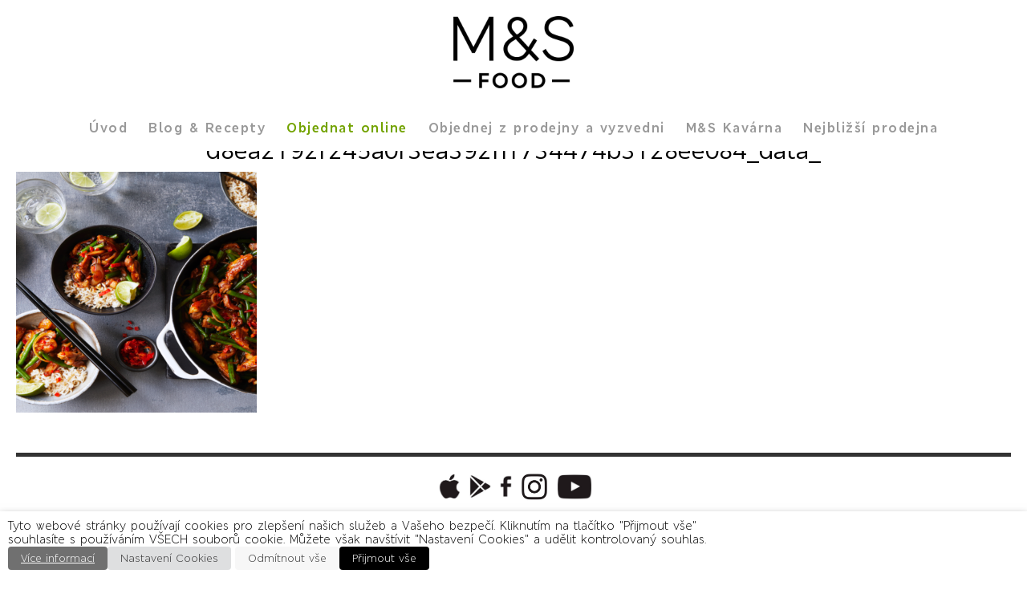

--- FILE ---
content_type: text/html; charset=UTF-8
request_url: https://marksandspencerfood.cz/recepie/hoisin-kure-s-krehkou-zeleninou/d8ea2192f245a0f3ea392fff734474b3128ee084_data_/
body_size: 15581
content:
<!DOCTYPE html>
<html lang="cs">

<head>
	<!-- Google Tag Manager -->
	<script>(function(w,d,s,l,i){w[l]=w[l]||[];w[l].push({'gtm.start':
	new Date().getTime(),event:'gtm.js'});var f=d.getElementsByTagName(s)[0],
	j=d.createElement(s),dl=l!='dataLayer'?'&l='+l:'';j.async=true;j.src=
	'https://www.googletagmanager.com/gtm.js?id='+i+dl;f.parentNode.insertBefore(j,f);
	})(window,document,'script','dataLayer','GTM-PQTK64L');</script>
	<!-- End Google Tag Manager -->

	<title>
		d8ea2192f245a0f3ea392fff734474b3128ee084_data_ - M&amp;S food web	</title>
	<meta charset="UTF-8"/>
	<meta http-equiv="X-UA-Compatible" content="IE=edge">

		<meta name="HandheldFriendly" content="True">
	<meta name="MobileOptimized" content="320">
	<meta name="viewport" content="width=device-width, initial-scale=1"/>

	<link rel="pingback" href="https://marksandspencerfood.cz/xmlrpc.php">
	
	<!-- Facebook Pixel Code 
	<script>
	!function(f,b,e,v,n,t,s){if(f.fbq)return;n=f.fbq=function(){n.callMethod?
	n.callMethod.apply(n,arguments):n.queue.push(arguments)};if(!f._fbq)f._fbq=n;
	n.push=n;n.loaded=!0;n.version='2.0';n.queue=[];t=b.createElement(e);t.async=!0;
	t.src=v;s=b.getElementsByTagName(e)[0];s.parentNode.insertBefore(t,s)}(window,
	document,'script','https://connect.facebook.net/en_US/fbevents.js');
	fbq('init', '875330652569315'); // Insert your pixel ID here.
	fbq('track', 'PageView');
	</script>
	<noscript><img height="1" width="1" style="display:none"
	src="https://www.facebook.com/tr?id=875330652569315&ev=PageView&noscript=1"
	/></noscript>
	<!-- DO NOT MODIFY -->
	<!-- End Facebook Pixel Code -->

	<meta name='robots' content='index, follow, max-image-preview:large, max-snippet:-1, max-video-preview:-1' />

	<!-- This site is optimized with the Yoast SEO plugin v21.0 - https://yoast.com/wordpress/plugins/seo/ -->
	<title>d8ea2192f245a0f3ea392fff734474b3128ee084_data_ - M&amp;S food web</title>
	<link rel="canonical" href="https://marksandspencerfood.cz/recepie/hoisin-kure-s-krehkou-zeleninou/d8ea2192f245a0f3ea392fff734474b3128ee084_data_/" />
	<meta property="og:locale" content="cs_CZ" />
	<meta property="og:type" content="article" />
	<meta property="og:title" content="d8ea2192f245a0f3ea392fff734474b3128ee084_data_ - M&amp;S food web" />
	<meta property="og:url" content="https://marksandspencerfood.cz/recepie/hoisin-kure-s-krehkou-zeleninou/d8ea2192f245a0f3ea392fff734474b3128ee084_data_/" />
	<meta property="og:site_name" content="M&amp;S food web" />
	<meta property="article:publisher" content="https://www.facebook.com/marksandspencerceskarepublika" />
	<meta property="og:image" content="https://marksandspencerfood.cz/recepie/hoisin-kure-s-krehkou-zeleninou/d8ea2192f245a0f3ea392fff734474b3128ee084_data_" />
	<meta property="og:image:width" content="1024" />
	<meta property="og:image:height" content="1024" />
	<meta property="og:image:type" content="image/png" />
	<meta name="twitter:card" content="summary_large_image" />
	<script type="application/ld+json" class="yoast-schema-graph">{"@context":"https://schema.org","@graph":[{"@type":"WebPage","@id":"https://marksandspencerfood.cz/recepie/hoisin-kure-s-krehkou-zeleninou/d8ea2192f245a0f3ea392fff734474b3128ee084_data_/","url":"https://marksandspencerfood.cz/recepie/hoisin-kure-s-krehkou-zeleninou/d8ea2192f245a0f3ea392fff734474b3128ee084_data_/","name":"d8ea2192f245a0f3ea392fff734474b3128ee084_data_ - M&amp;S food web","isPartOf":{"@id":"https://marksandspencerfood.cz/#website"},"primaryImageOfPage":{"@id":"https://marksandspencerfood.cz/recepie/hoisin-kure-s-krehkou-zeleninou/d8ea2192f245a0f3ea392fff734474b3128ee084_data_/#primaryimage"},"image":{"@id":"https://marksandspencerfood.cz/recepie/hoisin-kure-s-krehkou-zeleninou/d8ea2192f245a0f3ea392fff734474b3128ee084_data_/#primaryimage"},"thumbnailUrl":"https://marksandspencerfood.cz/wp-content/uploads/2021/09/d8ea2192f245a0f3ea392fff734474b3128ee084_data_.png","datePublished":"2021-09-21T09:46:37+00:00","dateModified":"2021-09-21T09:46:37+00:00","breadcrumb":{"@id":"https://marksandspencerfood.cz/recepie/hoisin-kure-s-krehkou-zeleninou/d8ea2192f245a0f3ea392fff734474b3128ee084_data_/#breadcrumb"},"inLanguage":"cs","potentialAction":[{"@type":"ReadAction","target":["https://marksandspencerfood.cz/recepie/hoisin-kure-s-krehkou-zeleninou/d8ea2192f245a0f3ea392fff734474b3128ee084_data_/"]}]},{"@type":"ImageObject","inLanguage":"cs","@id":"https://marksandspencerfood.cz/recepie/hoisin-kure-s-krehkou-zeleninou/d8ea2192f245a0f3ea392fff734474b3128ee084_data_/#primaryimage","url":"https://marksandspencerfood.cz/wp-content/uploads/2021/09/d8ea2192f245a0f3ea392fff734474b3128ee084_data_.png","contentUrl":"https://marksandspencerfood.cz/wp-content/uploads/2021/09/d8ea2192f245a0f3ea392fff734474b3128ee084_data_.png","width":1280,"height":1280},{"@type":"BreadcrumbList","@id":"https://marksandspencerfood.cz/recepie/hoisin-kure-s-krehkou-zeleninou/d8ea2192f245a0f3ea392fff734474b3128ee084_data_/#breadcrumb","itemListElement":[{"@type":"ListItem","position":1,"name":"Domů","item":"https://marksandspencerfood.cz/"},{"@type":"ListItem","position":2,"name":"Hoisin kuře s křehkou zeleninou","item":"https://marksandspencerfood.cz/recepie/hoisin-kure-s-krehkou-zeleninou/"},{"@type":"ListItem","position":3,"name":"d8ea2192f245a0f3ea392fff734474b3128ee084_data_"}]},{"@type":"WebSite","@id":"https://marksandspencerfood.cz/#website","url":"https://marksandspencerfood.cz/","name":"M&amp;S food web","description":"LONDON","publisher":{"@id":"https://marksandspencerfood.cz/#organization"},"potentialAction":[{"@type":"SearchAction","target":{"@type":"EntryPoint","urlTemplate":"https://marksandspencerfood.cz/?s={search_term_string}"},"query-input":"required name=search_term_string"}],"inLanguage":"cs"},{"@type":"Organization","@id":"https://marksandspencerfood.cz/#organization","name":"Marks & Spencer CZ","url":"https://marksandspencerfood.cz/","logo":{"@type":"ImageObject","inLanguage":"cs","@id":"https://marksandspencerfood.cz/#/schema/logo/image/","url":"https://marksandspencerfood.cz/wp-content/uploads/2016/10/favicon.png","contentUrl":"https://marksandspencerfood.cz/wp-content/uploads/2016/10/favicon.png","width":16,"height":16,"caption":"Marks & Spencer CZ"},"image":{"@id":"https://marksandspencerfood.cz/#/schema/logo/image/"},"sameAs":["https://www.facebook.com/marksandspencerceskarepublika","https://www.instagram.com/marksandspencerczechrepublic/"]}]}</script>
	<!-- / Yoast SEO plugin. -->


<link rel='dns-prefetch' href='//www.googletagmanager.com' />
<link rel="alternate" type="application/rss+xml" title="M&amp;S food web &raquo; RSS zdroj" href="https://marksandspencerfood.cz/feed/" />
<link rel="alternate" type="application/rss+xml" title="M&amp;S food web &raquo; RSS komentářů" href="https://marksandspencerfood.cz/comments/feed/" />
<link rel="alternate" type="application/rss+xml" title="M&amp;S food web &raquo; RSS komentářů pro d8ea2192f245a0f3ea392fff734474b3128ee084_data_" href="https://marksandspencerfood.cz/recepie/hoisin-kure-s-krehkou-zeleninou/d8ea2192f245a0f3ea392fff734474b3128ee084_data_/feed/" />
<script type="text/javascript">
window._wpemojiSettings = {"baseUrl":"https:\/\/s.w.org\/images\/core\/emoji\/14.0.0\/72x72\/","ext":".png","svgUrl":"https:\/\/s.w.org\/images\/core\/emoji\/14.0.0\/svg\/","svgExt":".svg","source":{"concatemoji":"https:\/\/marksandspencerfood.cz\/wp-includes\/js\/wp-emoji-release.min.js?ver=6.2.8"}};
/*! This file is auto-generated */
!function(e,a,t){var n,r,o,i=a.createElement("canvas"),p=i.getContext&&i.getContext("2d");function s(e,t){p.clearRect(0,0,i.width,i.height),p.fillText(e,0,0);e=i.toDataURL();return p.clearRect(0,0,i.width,i.height),p.fillText(t,0,0),e===i.toDataURL()}function c(e){var t=a.createElement("script");t.src=e,t.defer=t.type="text/javascript",a.getElementsByTagName("head")[0].appendChild(t)}for(o=Array("flag","emoji"),t.supports={everything:!0,everythingExceptFlag:!0},r=0;r<o.length;r++)t.supports[o[r]]=function(e){if(p&&p.fillText)switch(p.textBaseline="top",p.font="600 32px Arial",e){case"flag":return s("\ud83c\udff3\ufe0f\u200d\u26a7\ufe0f","\ud83c\udff3\ufe0f\u200b\u26a7\ufe0f")?!1:!s("\ud83c\uddfa\ud83c\uddf3","\ud83c\uddfa\u200b\ud83c\uddf3")&&!s("\ud83c\udff4\udb40\udc67\udb40\udc62\udb40\udc65\udb40\udc6e\udb40\udc67\udb40\udc7f","\ud83c\udff4\u200b\udb40\udc67\u200b\udb40\udc62\u200b\udb40\udc65\u200b\udb40\udc6e\u200b\udb40\udc67\u200b\udb40\udc7f");case"emoji":return!s("\ud83e\udef1\ud83c\udffb\u200d\ud83e\udef2\ud83c\udfff","\ud83e\udef1\ud83c\udffb\u200b\ud83e\udef2\ud83c\udfff")}return!1}(o[r]),t.supports.everything=t.supports.everything&&t.supports[o[r]],"flag"!==o[r]&&(t.supports.everythingExceptFlag=t.supports.everythingExceptFlag&&t.supports[o[r]]);t.supports.everythingExceptFlag=t.supports.everythingExceptFlag&&!t.supports.flag,t.DOMReady=!1,t.readyCallback=function(){t.DOMReady=!0},t.supports.everything||(n=function(){t.readyCallback()},a.addEventListener?(a.addEventListener("DOMContentLoaded",n,!1),e.addEventListener("load",n,!1)):(e.attachEvent("onload",n),a.attachEvent("onreadystatechange",function(){"complete"===a.readyState&&t.readyCallback()})),(e=t.source||{}).concatemoji?c(e.concatemoji):e.wpemoji&&e.twemoji&&(c(e.twemoji),c(e.wpemoji)))}(window,document,window._wpemojiSettings);
</script>
<style type="text/css">
img.wp-smiley,
img.emoji {
	display: inline !important;
	border: none !important;
	box-shadow: none !important;
	height: 1em !important;
	width: 1em !important;
	margin: 0 0.07em !important;
	vertical-align: -0.1em !important;
	background: none !important;
	padding: 0 !important;
}
</style>
	<link rel='stylesheet' id='bootstrap-style-css' href='https://marksandspencerfood.cz/wp-content/themes/msfood/css/bootstrap.min.css?ver=6.2.8' type='text/css' media='all' />
<link rel='stylesheet' id='ImageHover-css' href='https://marksandspencerfood.cz/wp-content/themes/msfood/css/imagehover.min.css?ver=6.2.8' type='text/css' media='all' />
<link rel='stylesheet' id='main-style-css' href='https://marksandspencerfood.cz/wp-content/themes/msfood/style.css?ver=6.2.8' type='text/css' media='all' />
<link rel='stylesheet' id='wp-block-library-css' href='https://marksandspencerfood.cz/wp-includes/css/dist/block-library/style.min.css?ver=6.2.8' type='text/css' media='all' />
<link rel='stylesheet' id='dsgn-style-css-css' href='https://marksandspencerfood.cz/wp-content/plugins/design/dist/dsgn.style.build.css?ver=1556120782' type='text/css' media='all' />
<link rel='stylesheet' id='classic-theme-styles-css' href='https://marksandspencerfood.cz/wp-includes/css/classic-themes.min.css?ver=6.2.8' type='text/css' media='all' />
<style id='global-styles-inline-css' type='text/css'>
body{--wp--preset--color--black: #000000;--wp--preset--color--cyan-bluish-gray: #abb8c3;--wp--preset--color--white: #ffffff;--wp--preset--color--pale-pink: #f78da7;--wp--preset--color--vivid-red: #cf2e2e;--wp--preset--color--luminous-vivid-orange: #ff6900;--wp--preset--color--luminous-vivid-amber: #fcb900;--wp--preset--color--light-green-cyan: #7bdcb5;--wp--preset--color--vivid-green-cyan: #00d084;--wp--preset--color--pale-cyan-blue: #8ed1fc;--wp--preset--color--vivid-cyan-blue: #0693e3;--wp--preset--color--vivid-purple: #9b51e0;--wp--preset--gradient--vivid-cyan-blue-to-vivid-purple: linear-gradient(135deg,rgba(6,147,227,1) 0%,rgb(155,81,224) 100%);--wp--preset--gradient--light-green-cyan-to-vivid-green-cyan: linear-gradient(135deg,rgb(122,220,180) 0%,rgb(0,208,130) 100%);--wp--preset--gradient--luminous-vivid-amber-to-luminous-vivid-orange: linear-gradient(135deg,rgba(252,185,0,1) 0%,rgba(255,105,0,1) 100%);--wp--preset--gradient--luminous-vivid-orange-to-vivid-red: linear-gradient(135deg,rgba(255,105,0,1) 0%,rgb(207,46,46) 100%);--wp--preset--gradient--very-light-gray-to-cyan-bluish-gray: linear-gradient(135deg,rgb(238,238,238) 0%,rgb(169,184,195) 100%);--wp--preset--gradient--cool-to-warm-spectrum: linear-gradient(135deg,rgb(74,234,220) 0%,rgb(151,120,209) 20%,rgb(207,42,186) 40%,rgb(238,44,130) 60%,rgb(251,105,98) 80%,rgb(254,248,76) 100%);--wp--preset--gradient--blush-light-purple: linear-gradient(135deg,rgb(255,206,236) 0%,rgb(152,150,240) 100%);--wp--preset--gradient--blush-bordeaux: linear-gradient(135deg,rgb(254,205,165) 0%,rgb(254,45,45) 50%,rgb(107,0,62) 100%);--wp--preset--gradient--luminous-dusk: linear-gradient(135deg,rgb(255,203,112) 0%,rgb(199,81,192) 50%,rgb(65,88,208) 100%);--wp--preset--gradient--pale-ocean: linear-gradient(135deg,rgb(255,245,203) 0%,rgb(182,227,212) 50%,rgb(51,167,181) 100%);--wp--preset--gradient--electric-grass: linear-gradient(135deg,rgb(202,248,128) 0%,rgb(113,206,126) 100%);--wp--preset--gradient--midnight: linear-gradient(135deg,rgb(2,3,129) 0%,rgb(40,116,252) 100%);--wp--preset--duotone--dark-grayscale: url('#wp-duotone-dark-grayscale');--wp--preset--duotone--grayscale: url('#wp-duotone-grayscale');--wp--preset--duotone--purple-yellow: url('#wp-duotone-purple-yellow');--wp--preset--duotone--blue-red: url('#wp-duotone-blue-red');--wp--preset--duotone--midnight: url('#wp-duotone-midnight');--wp--preset--duotone--magenta-yellow: url('#wp-duotone-magenta-yellow');--wp--preset--duotone--purple-green: url('#wp-duotone-purple-green');--wp--preset--duotone--blue-orange: url('#wp-duotone-blue-orange');--wp--preset--font-size--small: 13px;--wp--preset--font-size--medium: 20px;--wp--preset--font-size--large: 36px;--wp--preset--font-size--x-large: 42px;--wp--preset--spacing--20: 0.44rem;--wp--preset--spacing--30: 0.67rem;--wp--preset--spacing--40: 1rem;--wp--preset--spacing--50: 1.5rem;--wp--preset--spacing--60: 2.25rem;--wp--preset--spacing--70: 3.38rem;--wp--preset--spacing--80: 5.06rem;--wp--preset--shadow--natural: 6px 6px 9px rgba(0, 0, 0, 0.2);--wp--preset--shadow--deep: 12px 12px 50px rgba(0, 0, 0, 0.4);--wp--preset--shadow--sharp: 6px 6px 0px rgba(0, 0, 0, 0.2);--wp--preset--shadow--outlined: 6px 6px 0px -3px rgba(255, 255, 255, 1), 6px 6px rgba(0, 0, 0, 1);--wp--preset--shadow--crisp: 6px 6px 0px rgba(0, 0, 0, 1);}:where(.is-layout-flex){gap: 0.5em;}body .is-layout-flow > .alignleft{float: left;margin-inline-start: 0;margin-inline-end: 2em;}body .is-layout-flow > .alignright{float: right;margin-inline-start: 2em;margin-inline-end: 0;}body .is-layout-flow > .aligncenter{margin-left: auto !important;margin-right: auto !important;}body .is-layout-constrained > .alignleft{float: left;margin-inline-start: 0;margin-inline-end: 2em;}body .is-layout-constrained > .alignright{float: right;margin-inline-start: 2em;margin-inline-end: 0;}body .is-layout-constrained > .aligncenter{margin-left: auto !important;margin-right: auto !important;}body .is-layout-constrained > :where(:not(.alignleft):not(.alignright):not(.alignfull)){max-width: var(--wp--style--global--content-size);margin-left: auto !important;margin-right: auto !important;}body .is-layout-constrained > .alignwide{max-width: var(--wp--style--global--wide-size);}body .is-layout-flex{display: flex;}body .is-layout-flex{flex-wrap: wrap;align-items: center;}body .is-layout-flex > *{margin: 0;}:where(.wp-block-columns.is-layout-flex){gap: 2em;}.has-black-color{color: var(--wp--preset--color--black) !important;}.has-cyan-bluish-gray-color{color: var(--wp--preset--color--cyan-bluish-gray) !important;}.has-white-color{color: var(--wp--preset--color--white) !important;}.has-pale-pink-color{color: var(--wp--preset--color--pale-pink) !important;}.has-vivid-red-color{color: var(--wp--preset--color--vivid-red) !important;}.has-luminous-vivid-orange-color{color: var(--wp--preset--color--luminous-vivid-orange) !important;}.has-luminous-vivid-amber-color{color: var(--wp--preset--color--luminous-vivid-amber) !important;}.has-light-green-cyan-color{color: var(--wp--preset--color--light-green-cyan) !important;}.has-vivid-green-cyan-color{color: var(--wp--preset--color--vivid-green-cyan) !important;}.has-pale-cyan-blue-color{color: var(--wp--preset--color--pale-cyan-blue) !important;}.has-vivid-cyan-blue-color{color: var(--wp--preset--color--vivid-cyan-blue) !important;}.has-vivid-purple-color{color: var(--wp--preset--color--vivid-purple) !important;}.has-black-background-color{background-color: var(--wp--preset--color--black) !important;}.has-cyan-bluish-gray-background-color{background-color: var(--wp--preset--color--cyan-bluish-gray) !important;}.has-white-background-color{background-color: var(--wp--preset--color--white) !important;}.has-pale-pink-background-color{background-color: var(--wp--preset--color--pale-pink) !important;}.has-vivid-red-background-color{background-color: var(--wp--preset--color--vivid-red) !important;}.has-luminous-vivid-orange-background-color{background-color: var(--wp--preset--color--luminous-vivid-orange) !important;}.has-luminous-vivid-amber-background-color{background-color: var(--wp--preset--color--luminous-vivid-amber) !important;}.has-light-green-cyan-background-color{background-color: var(--wp--preset--color--light-green-cyan) !important;}.has-vivid-green-cyan-background-color{background-color: var(--wp--preset--color--vivid-green-cyan) !important;}.has-pale-cyan-blue-background-color{background-color: var(--wp--preset--color--pale-cyan-blue) !important;}.has-vivid-cyan-blue-background-color{background-color: var(--wp--preset--color--vivid-cyan-blue) !important;}.has-vivid-purple-background-color{background-color: var(--wp--preset--color--vivid-purple) !important;}.has-black-border-color{border-color: var(--wp--preset--color--black) !important;}.has-cyan-bluish-gray-border-color{border-color: var(--wp--preset--color--cyan-bluish-gray) !important;}.has-white-border-color{border-color: var(--wp--preset--color--white) !important;}.has-pale-pink-border-color{border-color: var(--wp--preset--color--pale-pink) !important;}.has-vivid-red-border-color{border-color: var(--wp--preset--color--vivid-red) !important;}.has-luminous-vivid-orange-border-color{border-color: var(--wp--preset--color--luminous-vivid-orange) !important;}.has-luminous-vivid-amber-border-color{border-color: var(--wp--preset--color--luminous-vivid-amber) !important;}.has-light-green-cyan-border-color{border-color: var(--wp--preset--color--light-green-cyan) !important;}.has-vivid-green-cyan-border-color{border-color: var(--wp--preset--color--vivid-green-cyan) !important;}.has-pale-cyan-blue-border-color{border-color: var(--wp--preset--color--pale-cyan-blue) !important;}.has-vivid-cyan-blue-border-color{border-color: var(--wp--preset--color--vivid-cyan-blue) !important;}.has-vivid-purple-border-color{border-color: var(--wp--preset--color--vivid-purple) !important;}.has-vivid-cyan-blue-to-vivid-purple-gradient-background{background: var(--wp--preset--gradient--vivid-cyan-blue-to-vivid-purple) !important;}.has-light-green-cyan-to-vivid-green-cyan-gradient-background{background: var(--wp--preset--gradient--light-green-cyan-to-vivid-green-cyan) !important;}.has-luminous-vivid-amber-to-luminous-vivid-orange-gradient-background{background: var(--wp--preset--gradient--luminous-vivid-amber-to-luminous-vivid-orange) !important;}.has-luminous-vivid-orange-to-vivid-red-gradient-background{background: var(--wp--preset--gradient--luminous-vivid-orange-to-vivid-red) !important;}.has-very-light-gray-to-cyan-bluish-gray-gradient-background{background: var(--wp--preset--gradient--very-light-gray-to-cyan-bluish-gray) !important;}.has-cool-to-warm-spectrum-gradient-background{background: var(--wp--preset--gradient--cool-to-warm-spectrum) !important;}.has-blush-light-purple-gradient-background{background: var(--wp--preset--gradient--blush-light-purple) !important;}.has-blush-bordeaux-gradient-background{background: var(--wp--preset--gradient--blush-bordeaux) !important;}.has-luminous-dusk-gradient-background{background: var(--wp--preset--gradient--luminous-dusk) !important;}.has-pale-ocean-gradient-background{background: var(--wp--preset--gradient--pale-ocean) !important;}.has-electric-grass-gradient-background{background: var(--wp--preset--gradient--electric-grass) !important;}.has-midnight-gradient-background{background: var(--wp--preset--gradient--midnight) !important;}.has-small-font-size{font-size: var(--wp--preset--font-size--small) !important;}.has-medium-font-size{font-size: var(--wp--preset--font-size--medium) !important;}.has-large-font-size{font-size: var(--wp--preset--font-size--large) !important;}.has-x-large-font-size{font-size: var(--wp--preset--font-size--x-large) !important;}
.wp-block-navigation a:where(:not(.wp-element-button)){color: inherit;}
:where(.wp-block-columns.is-layout-flex){gap: 2em;}
.wp-block-pullquote{font-size: 1.5em;line-height: 1.6;}
</style>
<link rel='stylesheet' id='cookie-law-info-css' href='https://marksandspencerfood.cz/wp-content/plugins/webtoffee-gdpr-cookie-consent/public/css/cookie-law-info-public.css?ver=2.3.8' type='text/css' media='all' />
<link rel='stylesheet' id='cookie-law-info-gdpr-css' href='https://marksandspencerfood.cz/wp-content/plugins/webtoffee-gdpr-cookie-consent/public/css/cookie-law-info-gdpr.css?ver=2.3.8' type='text/css' media='all' />
<style id='cookie-law-info-gdpr-inline-css' type='text/css'>
.cli-modal-content, .cli-tab-content { background-color: #ffffff; }.cli-privacy-content-text, .cli-modal .cli-modal-dialog, .cli-tab-container p, a.cli-privacy-readmore { color: #000000; }.cli-tab-header { background-color: #f2f2f2; }.cli-tab-header, .cli-tab-header a.cli-nav-link,span.cli-necessary-caption,.cli-switch .cli-slider:after { color: #000000; }.cli-switch .cli-slider:before { background-color: #ffffff; }.cli-switch input:checked + .cli-slider:before { background-color: #ffffff; }.cli-switch .cli-slider { background-color: #e3e1e8; }.cli-switch input:checked + .cli-slider { background-color: #28a745; }.cli-modal-close svg { fill: #000000; }.cli-tab-footer .wt-cli-privacy-accept-all-btn { background-color: #00acad; color: #ffffff}.cli-tab-footer .wt-cli-privacy-accept-btn { background-color: #00acad; color: #ffffff}.cli-tab-header a:before{ border-right: 1px solid #000000; border-bottom: 1px solid #000000; }
</style>
<link rel='stylesheet' id='dflip-icons-style-css' href='https://marksandspencerfood.cz/wp-content/plugins/3d-flipbook-dflip-lite/assets/css/themify-icons.min.css?ver=1.7.35' type='text/css' media='all' />
<link rel='stylesheet' id='dflip-style-css' href='https://marksandspencerfood.cz/wp-content/plugins/3d-flipbook-dflip-lite/assets/css/dflip.min.css?ver=1.7.35' type='text/css' media='all' />
<link rel='stylesheet' id='ms-main-css' href='https://marksandspencerfood.cz/wp-content/plugins/masterslider/public/assets/css/masterslider.main.css?ver=3.6.5' type='text/css' media='all' />
<link rel='stylesheet' id='ms-custom-css' href='https://marksandspencerfood.cz/wp-content/uploads/masterslider/custom.css?ver=95.7' type='text/css' media='all' />
<script type='text/javascript' src='https://marksandspencerfood.cz/wp-includes/js/jquery/jquery.min.js?ver=3.6.4' id='jquery-core-js'></script>
<script type='text/javascript' src='https://marksandspencerfood.cz/wp-includes/js/jquery/jquery-migrate.min.js?ver=3.4.0' id='jquery-migrate-js'></script>
<script type='text/javascript' id='cookie-law-info-js-extra'>
/* <![CDATA[ */
var Cli_Data = {"nn_cookie_ids":["YSC","VISITOR_INFO1_LIVE","_ga","_gid","CONSENT","__sharethis_cookie_test__","_gat"],"non_necessary_cookies":{"necessary":["cookielawinfo-checkbox-advertisement"],"functional":["__sharethis_cookie_test__"],"performance":["_gat"],"analytics":["_ga","_gid","CONSENT"],"advertisement":["YSC","VISITOR_INFO1_LIVE"]},"cookielist":{"necessary":{"id":27,"status":true,"priority":0,"title":"Nezbytn\u00e9","strict":true,"default_state":false,"ccpa_optout":false,"loadonstart":false},"functional":{"id":28,"status":true,"priority":5,"title":"Funk\u010dn\u00ed","strict":false,"default_state":false,"ccpa_optout":false,"loadonstart":false},"performance":{"id":29,"status":true,"priority":4,"title":"V\u00fdkonnostn\u00ed","strict":false,"default_state":false,"ccpa_optout":false,"loadonstart":false},"analytics":{"id":30,"status":true,"priority":3,"title":"Analytick\u00e9","strict":false,"default_state":false,"ccpa_optout":false,"loadonstart":false},"advertisement":{"id":31,"status":true,"priority":2,"title":"Reklamn\u00ed","strict":false,"default_state":false,"ccpa_optout":false,"loadonstart":false},"others":{"id":32,"status":true,"priority":1,"title":"Dal\u0161\u00ed","strict":false,"default_state":false,"ccpa_optout":false,"loadonstart":false}},"ajax_url":"https:\/\/marksandspencerfood.cz\/wp-admin\/admin-ajax.php","current_lang":"cs","security":"825a2ec40a","eu_countries":["GB"],"geoIP":"disabled","use_custom_geolocation_api":"","custom_geolocation_api":"https:\/\/geoip.cookieyes.com\/geoip\/checker\/result.php","consentVersion":"1","strictlyEnabled":["necessary","obligatoire"],"cookieDomain":"","privacy_length":"250","ccpaEnabled":"","ccpaRegionBased":"","ccpaBarEnabled":"","ccpaType":"gdpr","triggerDomRefresh":"","secure_cookies":""};
var log_object = {"ajax_url":"https:\/\/marksandspencerfood.cz\/wp-admin\/admin-ajax.php"};
/* ]]> */
</script>
<script type='text/javascript' src='https://marksandspencerfood.cz/wp-content/plugins/webtoffee-gdpr-cookie-consent/public/js/cookie-law-info-public.js?ver=2.3.8' id='cookie-law-info-js'></script>

<!-- Google Analytics snippet added by Site Kit -->
<script type='text/javascript' src='https://www.googletagmanager.com/gtag/js?id=GT-NCG94XZ' id='google_gtagjs-js' async></script>
<script type='text/javascript' id='google_gtagjs-js-after'>
window.dataLayer = window.dataLayer || [];function gtag(){dataLayer.push(arguments);}
gtag('set', 'linker', {"domains":["marksandspencerfood.cz"]} );
gtag("js", new Date());
gtag("set", "developer_id.dZTNiMT", true);
gtag("config", "GT-NCG94XZ");
</script>

<!-- End Google Analytics snippet added by Site Kit -->
<link rel="EditURI" type="application/rsd+xml" title="RSD" href="https://marksandspencerfood.cz/xmlrpc.php?rsd" />
<link rel="wlwmanifest" type="application/wlwmanifest+xml" href="https://marksandspencerfood.cz/wp-includes/wlwmanifest.xml" />
<meta name="generator" content="WordPress 6.2.8" />
<link rel='shortlink' href='https://marksandspencerfood.cz/?p=7002' />
<link rel="alternate" type="application/json+oembed" href="https://marksandspencerfood.cz/wp-json/oembed/1.0/embed?url=https%3A%2F%2Fmarksandspencerfood.cz%2Frecepie%2Fhoisin-kure-s-krehkou-zeleninou%2Fd8ea2192f245a0f3ea392fff734474b3128ee084_data_%2F" />
<link rel="alternate" type="text/xml+oembed" href="https://marksandspencerfood.cz/wp-json/oembed/1.0/embed?url=https%3A%2F%2Fmarksandspencerfood.cz%2Frecepie%2Fhoisin-kure-s-krehkou-zeleninou%2Fd8ea2192f245a0f3ea392fff734474b3128ee084_data_%2F&#038;format=xml" />
<meta name="generator" content="Site Kit by Google 1.107.0" /><script>var ms_grabbing_curosr='https://marksandspencerfood.cz/wp-content/plugins/masterslider/public/assets/css/common/grabbing.cur',ms_grab_curosr='https://marksandspencerfood.cz/wp-content/plugins/masterslider/public/assets/css/common/grab.cur';</script>
<meta name="generator" content="MasterSlider 3.6.5 - Responsive Touch Image Slider" />
<script data-cfasync="false"> var dFlipLocation = "https://marksandspencerfood.cz/wp-content/plugins/3d-flipbook-dflip-lite/assets/"; var dFlipWPGlobal = {"text":{"toggleSound":"Turn on\/off Sound","toggleThumbnails":"Toggle Thumbnails","toggleOutline":"Toggle Outline\/Bookmark","previousPage":"Previous Page","nextPage":"Next Page","toggleFullscreen":"Toggle Fullscreen","zoomIn":"Zoom In","zoomOut":"Zoom Out","toggleHelp":"Toggle Help","singlePageMode":"Single Page Mode","doublePageMode":"Double Page Mode","downloadPDFFile":"Download PDF File","gotoFirstPage":"Goto First Page","gotoLastPage":"Goto Last Page","share":"Share","mailSubject":"I wanted you to see this FlipBook","mailBody":"Check out this site {{url}}","loading":"DearFlip: Loading "},"moreControls":"download,pageMode,startPage,endPage,sound","hideControls":"","scrollWheel":"true","backgroundColor":"#777","backgroundImage":"","height":"auto","paddingLeft":"20","paddingRight":"20","controlsPosition":"bottom","duration":800,"soundEnable":"true","enableDownload":"true","enableAnnotation":"false","enableAnalytics":"false","webgl":"true","hard":"none","maxTextureSize":"1600","rangeChunkSize":"524288","zoomRatio":1.5,"stiffness":3,"pageMode":"0","singlePageMode":"0","pageSize":"0","autoPlay":"false","autoPlayDuration":5000,"autoPlayStart":"false","linkTarget":"2","sharePrefix":"dearflip-"};</script><style type="text/css">.recentcomments a{display:inline !important;padding:0 !important;margin:0 !important;}</style><link rel="icon" href="https://marksandspencerfood.cz/wp-content/uploads/2016/10/favicon.png" sizes="32x32" />
<link rel="icon" href="https://marksandspencerfood.cz/wp-content/uploads/2016/10/favicon.png" sizes="192x192" />
<link rel="apple-touch-icon" href="https://marksandspencerfood.cz/wp-content/uploads/2016/10/favicon.png" />
<meta name="msapplication-TileImage" content="https://marksandspencerfood.cz/wp-content/uploads/2016/10/favicon.png" />
		<style type="text/css" id="wp-custom-css">
			 img.resi{
    width: initial;
    max-width: 100%;
    height: auto;
}
.column {
    float: left;
}
.left, .right {
    width: 25%;
}

.middle {
    width: 50%;
		padding-left:15px;
}

.icmiddle {
	width: 50%;
}

.bigcol {
	width: 60%;
}

.smallcol {
	width: 40%;
}

/* Clear floats after the columns */
.row:after {
    content: "";
    display: table;
    clear: both;
}
/* Responsive layout - when the screen is less than 600px wide, make the three columns stack on top of each other instead of next to each other */
@media (max-width: 600px) {
    .column {
        width: 100%;
    }
}
img.avatar {
    border-radius: 50%;
}
.blockquote-box{margin-bottom:10px;}
.blockquote-box .square{padding:20px 0}
.blockquote-primary .square{margin-right:22px;background-color:#fff;color:#FFF}
.blockquote-secondary .square{margin-right:22px;background-color:#fff;color:#FFF}
.linked:hover{transform: scale(0.9);}
.nav li > a {text-decoration: none!important;
text-transform: none!important;}
.navbar-default .navbar-nav>li>a:after {
		content: "";
		display: block;
		position: absolute;
		right: 0;
		top: 15px;
		width: 0;
		height: 16px;
		border: none;
	}
.navbar-default .navbar-nav>li>a {
    color: #999;
	letter-spacing:1.5px;
	font-weight: bold;
	font-size: 16px;
	padding: 15px 13px;}
.btn-ft {
	color: white;
	background-color: black;
	border-radius: 0;
	margin-top: 10px;
	padding: 10px 35px !important;
	text-transform: none;
	text-decoration: none;
	font-size: 16px !important;
	font-weight: 600 !important;
	white-space: normal;
	/*transition: all 0.3s;*/
}
.btn-ft:active, .btn-ft:hover {
	border: 1px solid #000;
	padding: 9px 34px !important;
	color: black;
	background: none;
	text-decoration:none;
}
.jumbo {border-color: white;}
.jumbo:active, .jumbo:hover {
	border: 2px solid #fff;
	padding: 9px 34px !important;}
.metaslider .caption,
.metaslider .cs-title,
.metaslider .nivo-caption {
    background: white; /* adjust as necessary */
	color: black;
}
.producthero {
	background-size: cover;
	background-position: top center;
	display: table;
	height: 100%;
}
.producthero .jumbotron {
	/*padding: 100px 30px;*/
	display: table-cell;
	vertical-align: middle;
	height: 100%;
	border-radius: 0;
	background: none;
	text-decoration: none !important;
}
.producthero .jumbotron h1 {
    font-size: 30px;
    color: #000;
    text-transform: uppercase;
    line-height: 1;
    text-align: center;
	margin-top: 0;
}
.producthero .jumbotron p {
	font-size: 18px;
	font-weight: 300;
}
@media screen and (max-width: 600px) {
  .producthero {
    width: 100%;
  }
}
.hvr-shrink {
  display: inline-block;
	padding-left: 5px;
  vertical-align: middle;
  -webkit-transform: perspective(1px) translateZ(0);
  transform: perspective(1px) translateZ(0);
  box-shadow: 0 0 1px rgba(0, 0, 0, 0);
  -webkit-transition-duration: 0.3s;
  transition-duration: 0.3s;
  -webkit-transition-property: transform;
  transition-property: transform;
}
.hvr-shrink:hover, .hvr-shrink:focus, .hvr-shrink:active {
  -webkit-transform: scale(0.9);
  transform: scale(0.9);
}
@media screen and (max-width: 600px) {
  .carousel-products {
    visibility: hidden;
    clear: both;
    display: none;
  }
}
.btn-lp {
	border: 1px solid #fff;
	border-radius: 0;
	padding: 10px 35px !important;
	color: #fff;
	text-transform: none;
	text-decoration: none;
	font-size: 16px !important;
	font-weight: 600 !important;
	white-space: normal;
	/*transition: all 0.3s;*/
}
.btn-lp:active, .btn-lp:hover {
	border: 2px solid #fff;
	padding: 9px 34px !important;
	color: #fff;
}
/* The max width is dependant on the container (more info below)
.popover{
	max-width: 100%;
	}
 Max Width of the popover (depending on the container!) */
.mscenter {
  display: block;
  margin-left: auto;
  margin-right: auto;
  width: 40%;
}
.mujspencerbg {
 background-image: url("https://marksandspencerfood.cz/wp-content/uploads/2019/04/bgdmujs1.jpg");
	background-position: center;
  background-repeat: repeat;
}
.mujspencertxt {
	color: #fff;
	font-weight: normal;
	font-family: "FSSammy", Times, sans-serif;
}
.mujspencertit {
	font-family: "FSSammy", Times, sans-serif;
}
.mujspencertitb {
	font-family: "FSSammy", Times, sans-serif;
	color: #fff;
	font-weight: normal;
	font-size: 4em;
}
.btn-xms {
	color: white;
	background-color: #C70000;
	border-radius: 0;
	margin-top: 10px;
	padding: 10px 35px !important;
	text-transform: none;
	text-decoration: none;
	font-size: 16px !important;
	font-weight: 600 !important;
	white-space: normal;
	/*transition: all 0.3s;*/
}
.btn-xms:active, .btn-xms:hover {
	border: 1px solid #C70000;
	padding: 9px 34px !important;
	color: #C70000;
	background: none;
	text-decoration:none;
}
.valuebg {
 background-color: #015642;
}
.value-item {
    position:relative;
    padding-top:20px;
   /* margin-top:-20px;*/
    display:block;
}
.value-badge figcaption{
    position: absolute;
	  right:20px;
	  top:55%;
    background:black;
    text-align: center;
	  border-style:solid;
	  border-width:2px;
	  border-color:white;
	  border-radius: 50%;
	  color:white;
	  padding:30px 10px;
    font-size:20px;
}
.littlebg {
 background-color: #c4e4d3;
}
#modimg {
  border-radius: 5px;
  cursor: pointer;
  transition: 0.3s;
}

#modimg:hover {transform: scale(1.5);}

@media only screen and (max-width: 980px){
	.modal-xl {
		width:100%;
	}
	.modal-xl {
    font-size: 150%;
  }
	.modal-xl h4{
    font-size: 150%;
  }
	.modal-xl .modal-footer{
    font-size: 150%;
  }
	.modal-xl .close{
    font-size: 150%;
  }
}
.littlegtit {
	padding:10px;
	background-color: #135229;
	color: white;
	border-width: 2px;
	border-style: solid;
	border-radius: 15px;
	border-color: #135229;
  }
.littlegsub {
	padding:10px;
	border-width: 2px;
	border-style: solid;
	border-radius: 15px;
	border-color: #135229;
  }
.allin {
 background-color: #005c3f;
	margin: 10px;
	padding: 15px;
}
.wpforms-container.wpf-center {
     margin: 0 auto !important;
     max-width: 500px;
}		</style>
		</head>

<body data-rsssl=1 class="attachment attachment-template-default single single-attachment postid-7002 attachmentid-7002 attachment-png _masterslider _msp_version_3.6.5">
	<!-- Google Tag Manager (noscript) -->
	<noscript><iframe src="https://www.googletagmanager.com/ns.html?id=GTM-PQTK64L"
	height="0" width="0" style="display:none;visibility:hidden"></iframe></noscript>
	<!-- End Google Tag Manager (noscript) -->
	
	<!--
	Start of DoubleClick Floodlight Tag: Please do not remove
	Activity name of this tag: M&S food_audience
	URL of the web page where the tag is expected to be placed: https://marksandspencerfood.cz/
	This tag must be placed between the <body data-rsssl=1> and </body> tags, as close as possible to the opening tag.
	Creation Date: 01/04/2017
	
	<script type="text/javascript">
		var axel = Math.random() + "";
		var a = axel * 10000000000000;
		document.write('<iframe src="https://6356072.fls.doubleclick.net/activityi;src=6356072;type=audie0;cat=msfoo0;u1=[URL];dc_lat=;dc_rdid=;tag_for_child_directed_treatment=;ord=' + a + '?" width="1" height="1" frameborder="0" style="display:none"></iframe>');
		document.write('<iframe src="https://6356072.fls.doubleclick.net/activityi;src=6356072;type=cove0;cat=msfoo00;u1=[URL];dc_lat=;dc_rdid=;tag_for_child_directed_treatment=;ord=' + a + '?" width="1" height="1" frameborder="0" style="display:none"></iframe>');
	</script>
	<noscript>
		<iframe src="https://6356072.fls.doubleclick.net/activityi;src=6356072;type=audie0;cat=msfoo0;u1=[URL];dc_lat=;dc_rdid=;tag_for_child_directed_treatment=;ord=1?" width="1" height="1" frameborder="0" style="display:none"></iframe>
		<iframe src="https://6356072.fls.doubleclick.net/activityi;src=6356072;type=cove0;cat=msfoo00;u1=[URL];dc_lat=;dc_rdid=;tag_for_child_directed_treatment=;ord=1?" width="1" height="1" frameborder="0" style="display:none"></iframe>
	</noscript>
	<!-- End of DoubleClick Floodlight Tag: Please do not remove -->

	<header id="pageheader" class="container" role="banner" itemscope itemtype="http://schema.org/WPHeader">

					<a id="logo" href="https://marksandspencerstore.cz/cs/41977-potraviny" rel="nofollow">
    <img src="https://marksandspencerfood.cz/wp-content/themes/msfood/images/logo.png" class="img-responsive" alt="" width="150" height="auto"/>
</a>

				
				

		<nav class="navbar navbar-default" role="navigation">
			<!-- Brand and toggle get grouped for better mobile display -->
			<div class="navbar-header">
				<button type="button" class="navbar-toggle collapsed" data-toggle="collapse" data-target=".navbar-collapse">
				  <span class="icon-bar"></span>
				  <span class="icon-bar"></span>
				  <span class="icon-bar"></span>
				</button>
			</div>

			<!-- Collect the nav links, forms, and other content for toggling -->
			<div class="collapse navbar-collapse">
				<ul id="menu-hlavni-menu" class="nav navbar-nav navbar-center"><li id="menu-item-18" class="menu-item menu-item-type-post_type menu-item-object-page menu-item-home menu-item-18"><a href="https://marksandspencerfood.cz/">Úvod</a></li>
<li id="menu-item-17" class="menu-item menu-item-type-post_type menu-item-object-page menu-item-17"><a href="https://marksandspencerfood.cz/recepty/">Blog &#038; Recepty</a></li>
<li id="menu-item-5101" class="menu-item menu-item-type-custom menu-item-object-custom menu-item-5101"><a href="https://www.rohlik.cz/c300112909-marks-spencer"><font color="#73a300">Objednat online</font></a></li>
<li id="menu-item-7452" class="menu-item menu-item-type-custom menu-item-object-custom menu-item-7452"><a href="https://marksandspencerstore.cz/cs/">Objednej z prodejny a vyzvedni</a></li>
<li id="menu-item-6861" class="menu-item menu-item-type-post_type menu-item-object-page menu-item-6861"><a href="https://marksandspencerfood.cz/ms-kavarna/">M&#038;S Kavárna</a></li>
<li id="menu-item-6575" class="menu-item menu-item-type-custom menu-item-object-custom menu-item-6575"><a href="https://www.marksandspencer.com/cz/stores">Nejbližší prodejna</a></li>
</ul>			</div>
			<!-- /.navbar-collapse -->
		</nav>
		
		
	</header>

	<div id="main-container" class="container">
<div class="row">

	<div class="col-md-12">

				   			<div id="post-7002" class="post-7002 attachment type-attachment status-inherit hentry">
				<h2 class="text-center">d8ea2192f245a0f3ea392fff734474b3128ee084_data_</h2>		 		<p class="attachment"><a href='https://marksandspencerfood.cz/wp-content/uploads/2021/09/d8ea2192f245a0f3ea392fff734474b3128ee084_data_.png'><img width="300" height="300" src="https://marksandspencerfood.cz/wp-content/uploads/2021/09/d8ea2192f245a0f3ea392fff734474b3128ee084_data_-300x300.png" class="attachment-medium size-medium" alt="" decoding="async" loading="lazy" srcset="https://marksandspencerfood.cz/wp-content/uploads/2021/09/d8ea2192f245a0f3ea392fff734474b3128ee084_data_-300x300.png 300w, https://marksandspencerfood.cz/wp-content/uploads/2021/09/d8ea2192f245a0f3ea392fff734474b3128ee084_data_-1024x1024.png 1024w, https://marksandspencerfood.cz/wp-content/uploads/2021/09/d8ea2192f245a0f3ea392fff734474b3128ee084_data_-150x150.png 150w, https://marksandspencerfood.cz/wp-content/uploads/2021/09/d8ea2192f245a0f3ea392fff734474b3128ee084_data_-768x768.png 768w, https://marksandspencerfood.cz/wp-content/uploads/2021/09/d8ea2192f245a0f3ea392fff734474b3128ee084_data_-400x400.png 400w, https://marksandspencerfood.cz/wp-content/uploads/2021/09/d8ea2192f245a0f3ea392fff734474b3128ee084_data_-500x500.png 500w, https://marksandspencerfood.cz/wp-content/uploads/2021/09/d8ea2192f245a0f3ea392fff734474b3128ee084_data_.png 1280w" sizes="(max-width: 300px) 100vw, 300px" /></a></p>
			</div>
					   
		<!---->

			</div>

	<!--<div class="col-md-4">

					</div>-->

</div>




<div class="wt-cli-cookie-bar-container" data-nosnippet="true"><!--googleoff: all--><div id="cookie-law-info-bar" role="dialog" aria-live="polite" aria-label="cookieconsent" aria-describedby="wt-cli-cookie-banner" data-cli-geo-loc="0" style="border-color:rgb(0, 0, 0); border-width:0px; font-size:16px; font-weight:600;" class="wt-cli-cookie-bar"><div class="cli-wrapper"><span id="wt-cli-cookie-banner"><div class="cli-bar-container cli-style-v2"><div class="cli-bar-message">Tyto webové stránky používají cookies pro zlepšení našich služeb a Vašeho bezpečí. Kliknutím na tlačítko "Přijmout vše" souhlasíte s používáním VŠECH souborů cookie. Můžete však navštívit "Nastavení Cookies" a udělit kontrolovaný souhlas.</div><div class="cli-bar-btn_container"><a id="wt-cli-policy-link" tabindex="0" href="https://marksandspencerfood.cz/soubory-cookies/"  style="" target="_blank"  class="wt-cli-element medium cli-plugin-button wt-cli-element cli-plugin-main-link" >Více informací</a><a id="wt-cli-settings-btn" tabindex="0" role='button' style="margin:0px 5px 0px 0px;" class="wt-cli-element medium cli-plugin-button cli-plugin-main-button cli_settings_button" >Nastavení Cookies</a><a id="wt-cli-reject-btn" tabindex="0" role='button' style=""  class="wt-cli-element medium cli-plugin-button cli-plugin-main-button cookie_action_close_header_reject cli_action_button"  data-cli_action="reject">Odmítnout vše</a><a id="wt-cli-accept-all-btn" tabindex="0" role='button' style="" data-cli_action="accept_all"  class="wt-cli-element medium cli-plugin-button wt-cli-accept-all-btn cookie_action_close_header cli_action_button" >Přijmout vše</a></div></div></span></div></div><div tabindex="0" id="cookie-law-info-again" style="display:none;"><span id="cookie_hdr_showagain">Upravit souhlas</span></div><div class="cli-modal" id="cliSettingsPopup" role="dialog" aria-labelledby="wt-cli-privacy-title" tabindex="-1" aria-hidden="true">
  <div class="cli-modal-dialog" role="document">
    <div class="cli-modal-content cli-bar-popup">
      <button aria-label="Zavřít" type="button" class="cli-modal-close" id="cliModalClose">
      <svg class="" viewBox="0 0 24 24"><path d="M19 6.41l-1.41-1.41-5.59 5.59-5.59-5.59-1.41 1.41 5.59 5.59-5.59 5.59 1.41 1.41 5.59-5.59 5.59 5.59 1.41-1.41-5.59-5.59z"></path><path d="M0 0h24v24h-24z" fill="none"></path></svg>
      <span class="wt-cli-sr-only">Zavřít</span>
      </button>
        <div class="cli-modal-body">

    <div class="wt-cli-element cli-container-fluid cli-tab-container">
        <div class="cli-row">
                            <div class="cli-col-12 cli-align-items-stretch cli-px-0">
                    <div class="cli-privacy-overview">
                        <h4 id='wt-cli-privacy-title'>Nastavení Cookies</h4>                        <div class="cli-privacy-content">
                            <div class="cli-privacy-content-text">Tyto webové stránky používají cookies pro zlepšení našich služeb a Vašeho bezpečí.</div>
                        </div>
                        <a id="wt-cli-privacy-readmore"  tabindex="0" role="button" class="cli-privacy-readmore" data-readmore-text="Zobrazit více" data-readless-text="Ukaž méně"></a>                    </div>
                </div>
                        <div class="cli-col-12 cli-align-items-stretch cli-px-0 cli-tab-section-container" role="tablist">

                
                                    <div class="cli-tab-section">
                        <div class="cli-tab-header">
                            <a id="wt-cli-tab-link-necessary" tabindex="0" role="tab" aria-expanded="false" aria-describedby="wt-cli-tab-necessary" aria-controls="wt-cli-tab-necessary" class="cli-nav-link cli-settings-mobile" data-target="necessary" data-toggle="cli-toggle-tab">
                                Nezbytné                            </a>
                                                                                        <div class="wt-cli-necessary-checkbox">
                                    <input type="checkbox" class="cli-user-preference-checkbox" id="wt-cli-checkbox-necessary" aria-label="Nezbytné" data-id="checkbox-necessary" checked="checked" />
                                    <label class="form-check-label" for="wt-cli-checkbox-necessary"> Nezbytné </label>
                                </div>
                                <span class="cli-necessary-caption">
                                    Vždy povoleno                                </span>
                                                    </div>
                        <div class="cli-tab-content">
                            <div id="wt-cli-tab-necessary" tabindex="0" role="tabpanel" aria-labelledby="wt-cli-tab-link-necessary" class="cli-tab-pane cli-fade" data-id="necessary">
                            <div class="wt-cli-cookie-description">Nezbytné soubory cookie jsou naprosto základní pro správné fungování webu. Tyto soubory cookie anonymně zajišťují základní funkce a bezpečnostní prvky webu.
<table class="wt-cli-element cookielawinfo-row-cat-table cookielawinfo-winter"><thead><tr><th scope="col" class="cookielawinfo-column-1">Cookie</th><th scope="col" class="cookielawinfo-column-3">Délka</th><th scope="col" class="cookielawinfo-column-4">Popis</th></tr></thead><tbody><tr class="cookielawinfo-row"><td class="cookielawinfo-column-1">cookielawinfo-checkbox-advertisement</td><td class="cookielawinfo-column-3">1 rok</td><td class="cookielawinfo-column-4">Tento soubor cookie, nastavený pluginem GDPR Cookie Consent, se používá k zaznamenání souhlasu uživatele s cookies v kategorii „Reklamní“.</td></tr><tr class="cookielawinfo-row"><td class="cookielawinfo-column-1">cookielawinfo-checkbox-analytics</td><td class="cookielawinfo-column-3">11 měsíců</td><td class="cookielawinfo-column-4">Tento soubor cookie, nastavený pluginem GDPR Cookie Consent, se používá k zaznamenání souhlasu uživatele s cookies v kategorii „Analytické“.</td></tr><tr class="cookielawinfo-row"><td class="cookielawinfo-column-1">cookielawinfo-checkbox-functional</td><td class="cookielawinfo-column-3">11 měsíců</td><td class="cookielawinfo-column-4">Cookie je nastavena pluginem GDPR Cookie Consent k zaznamenání souhlasu uživatele s cookies v kategorii „Funkční“.</td></tr><tr class="cookielawinfo-row"><td class="cookielawinfo-column-1">cookielawinfo-checkbox-necessary</td><td class="cookielawinfo-column-3">11 měsíců</td><td class="cookielawinfo-column-4">Tento soubor cookie, nastavený pluginem GDPR Cookie Consent, se používá k zaznamenání souhlasu uživatele s cookies v kategorii „Nezbytné“.</td></tr><tr class="cookielawinfo-row"><td class="cookielawinfo-column-1">cookielawinfo-checkbox-others</td><td class="cookielawinfo-column-3">11 měsíců</td><td class="cookielawinfo-column-4">Tento soubor cookie, nastavený pluginem GDPR Cookie Consent, se používá k uložení souhlasu uživatele s cookies v kategorii „Další“.</td></tr><tr class="cookielawinfo-row"><td class="cookielawinfo-column-1">cookielawinfo-checkbox-performance</td><td class="cookielawinfo-column-3">11 měsíců</td><td class="cookielawinfo-column-4">Tento soubor cookie, nastavený pluginem GDPR Cookie Consent, se používá k uložení souhlasu uživatele s cookies v kategorii „Výkonnostní“.</td></tr><tr class="cookielawinfo-row"><td class="cookielawinfo-column-1">viewed_cookie_policy</td><td class="cookielawinfo-column-3">11 měsíců</td><td class="cookielawinfo-column-4">Soubor cookie je nastaven pluginem GDPR Cookie Consent a používá se k uložení, zda uživatel souhlasil nebo nesouhlasil s používáním souborů cookie. Neukládá žádné osobní údaje.</td></tr></tbody></table></div>
                            </div>
                        </div>
                    </div>
                                    <div class="cli-tab-section">
                        <div class="cli-tab-header">
                            <a id="wt-cli-tab-link-functional" tabindex="0" role="tab" aria-expanded="false" aria-describedby="wt-cli-tab-functional" aria-controls="wt-cli-tab-functional" class="cli-nav-link cli-settings-mobile" data-target="functional" data-toggle="cli-toggle-tab">
                                Funkční                            </a>
                                                                                        <div class="cli-switch">
                                    <input type="checkbox" class="cli-user-preference-checkbox"  id="wt-cli-checkbox-functional" aria-label="functional" data-id="checkbox-functional" role="switch" aria-controls="wt-cli-tab-link-functional" aria-labelledby="wt-cli-tab-link-functional"  />
                                    <label for="wt-cli-checkbox-functional" class="cli-slider" data-cli-enable="Povoleno" data-cli-disable="Zakázáno"><span class="wt-cli-sr-only">functional</span></label>
                                </div>
                                                    </div>
                        <div class="cli-tab-content">
                            <div id="wt-cli-tab-functional" tabindex="0" role="tabpanel" aria-labelledby="wt-cli-tab-link-functional" class="cli-tab-pane cli-fade" data-id="functional">
                            <div class="wt-cli-cookie-description">Funkční soubory cookie pomáhají vykonávat určité funkce, jako je sdílení obsahu webových stránek na platformách sociálních médií, shromažďování zpětné vazby a další funkce třetích stran.
<table class="wt-cli-element cookielawinfo-row-cat-table cookielawinfo-winter"><thead><tr><th scope="col" class="cookielawinfo-column-1">Cookie</th><th scope="col" class="cookielawinfo-column-3">Délka</th><th scope="col" class="cookielawinfo-column-4">Popis</th></tr></thead><tbody><tr class="cookielawinfo-row"><td class="cookielawinfo-column-1">__sharethis_cookie_test__</td><td class="cookielawinfo-column-3">relace</td><td class="cookielawinfo-column-4">Tuto cookie využívá služba ShareThis k otestování, zda prohlížeč přijímá soubory cookie.</td></tr></tbody></table></div>
                            </div>
                        </div>
                    </div>
                                    <div class="cli-tab-section">
                        <div class="cli-tab-header">
                            <a id="wt-cli-tab-link-performance" tabindex="0" role="tab" aria-expanded="false" aria-describedby="wt-cli-tab-performance" aria-controls="wt-cli-tab-performance" class="cli-nav-link cli-settings-mobile" data-target="performance" data-toggle="cli-toggle-tab">
                                Výkonnostní                            </a>
                                                                                        <div class="cli-switch">
                                    <input type="checkbox" class="cli-user-preference-checkbox"  id="wt-cli-checkbox-performance" aria-label="performance" data-id="checkbox-performance" role="switch" aria-controls="wt-cli-tab-link-performance" aria-labelledby="wt-cli-tab-link-performance"  />
                                    <label for="wt-cli-checkbox-performance" class="cli-slider" data-cli-enable="Povoleno" data-cli-disable="Zakázáno"><span class="wt-cli-sr-only">performance</span></label>
                                </div>
                                                    </div>
                        <div class="cli-tab-content">
                            <div id="wt-cli-tab-performance" tabindex="0" role="tabpanel" aria-labelledby="wt-cli-tab-link-performance" class="cli-tab-pane cli-fade" data-id="performance">
                            <div class="wt-cli-cookie-description">Výkonnostní soubory cookie se používají k pochopení a analýze klíčových výkonnostních ukazatelů webových stránek, což pomáhá při poskytování lepší uživatelské zkušenosti pro návštěvníky.
<table class="wt-cli-element cookielawinfo-row-cat-table cookielawinfo-winter"><thead><tr><th scope="col" class="cookielawinfo-column-1">Cookie</th><th scope="col" class="cookielawinfo-column-3">Délka</th><th scope="col" class="cookielawinfo-column-4">Popis</th></tr></thead><tbody><tr class="cookielawinfo-row"><td class="cookielawinfo-column-1">_gat</td><td class="cookielawinfo-column-3">1 minuta</td><td class="cookielawinfo-column-4">Tento soubor cookie instaluje Google Universal Analytics, aby omezil četnost požadavků a tím omezil shromažďování údajů na webech s vysokou návštěvností.</td></tr></tbody></table></div>
                            </div>
                        </div>
                    </div>
                                    <div class="cli-tab-section">
                        <div class="cli-tab-header">
                            <a id="wt-cli-tab-link-analytics" tabindex="0" role="tab" aria-expanded="false" aria-describedby="wt-cli-tab-analytics" aria-controls="wt-cli-tab-analytics" class="cli-nav-link cli-settings-mobile" data-target="analytics" data-toggle="cli-toggle-tab">
                                Analytické                            </a>
                                                                                        <div class="cli-switch">
                                    <input type="checkbox" class="cli-user-preference-checkbox"  id="wt-cli-checkbox-analytics" aria-label="analytics" data-id="checkbox-analytics" role="switch" aria-controls="wt-cli-tab-link-analytics" aria-labelledby="wt-cli-tab-link-analytics"  />
                                    <label for="wt-cli-checkbox-analytics" class="cli-slider" data-cli-enable="Povoleno" data-cli-disable="Zakázáno"><span class="wt-cli-sr-only">analytics</span></label>
                                </div>
                                                    </div>
                        <div class="cli-tab-content">
                            <div id="wt-cli-tab-analytics" tabindex="0" role="tabpanel" aria-labelledby="wt-cli-tab-link-analytics" class="cli-tab-pane cli-fade" data-id="analytics">
                            <div class="wt-cli-cookie-description">Analytické soubory cookie se používají k pochopení toho, jak návštěvníci interagují s webem. Tyto soubory cookie pomáhají poskytovat informace o metrikách počtu návštěvníků, míře okamžitého opuštění, zdroji návštěvnosti atd.
<table class="wt-cli-element cookielawinfo-row-cat-table cookielawinfo-winter"><thead><tr><th scope="col" class="cookielawinfo-column-1">Cookie</th><th scope="col" class="cookielawinfo-column-3">Délka</th><th scope="col" class="cookielawinfo-column-4">Popis</th></tr></thead><tbody><tr class="cookielawinfo-row"><td class="cookielawinfo-column-1">_ga</td><td class="cookielawinfo-column-3">2 roky</td><td class="cookielawinfo-column-4">Soubor cookie _ga, nainstalovaný službou Google Analytics, vypočítává údaje o návštěvnících, relacích a kampaních a také sleduje využití webu pro analytický přehled webu. Soubor cookie ukládá informace anonymně a přiřazuje náhodně vygenerované číslo k rozpoznání unikátních návštěvníků.</td></tr><tr class="cookielawinfo-row"><td class="cookielawinfo-column-1">_gid</td><td class="cookielawinfo-column-3">1 den</td><td class="cookielawinfo-column-4">Soubor cookie _gid nainstalovaný službou Google Analytics ukládá informace o tom, jak návštěvníci používají webovou stránku, a zároveň vytváří analytickou zprávu o výkonu webu. Některá data, která jsou shromažďována, zahrnují počet návštěvníků, jejich zdroj a stránky, které anonymně navštěvují.</td></tr><tr class="cookielawinfo-row"><td class="cookielawinfo-column-1">CONSENT</td><td class="cookielawinfo-column-3">2 roky</td><td class="cookielawinfo-column-4">Youtube používá tuto cookie skrze vložená videa a zaznamenává anonymní statistiky.</td></tr></tbody></table></div>
                            </div>
                        </div>
                    </div>
                                    <div class="cli-tab-section">
                        <div class="cli-tab-header">
                            <a id="wt-cli-tab-link-advertisement" tabindex="0" role="tab" aria-expanded="false" aria-describedby="wt-cli-tab-advertisement" aria-controls="wt-cli-tab-advertisement" class="cli-nav-link cli-settings-mobile" data-target="advertisement" data-toggle="cli-toggle-tab">
                                Reklamní                            </a>
                                                                                        <div class="cli-switch">
                                    <input type="checkbox" class="cli-user-preference-checkbox"  id="wt-cli-checkbox-advertisement" aria-label="advertisement" data-id="checkbox-advertisement" role="switch" aria-controls="wt-cli-tab-link-advertisement" aria-labelledby="wt-cli-tab-link-advertisement"  />
                                    <label for="wt-cli-checkbox-advertisement" class="cli-slider" data-cli-enable="Povoleno" data-cli-disable="Zakázáno"><span class="wt-cli-sr-only">advertisement</span></label>
                                </div>
                                                    </div>
                        <div class="cli-tab-content">
                            <div id="wt-cli-tab-advertisement" tabindex="0" role="tabpanel" aria-labelledby="wt-cli-tab-link-advertisement" class="cli-tab-pane cli-fade" data-id="advertisement">
                            <div class="wt-cli-cookie-description">Reklamní soubory cookie se používají k poskytování relevantních reklam a marketingových kampaní návštěvníkům. Tyto soubory cookie sledují návštěvníky napříč webovými stránkami a shromažďují informace za účelem poskytování přizpůsobených reklam.
<table class="wt-cli-element cookielawinfo-row-cat-table cookielawinfo-winter"><thead><tr><th scope="col" class="cookielawinfo-column-1">Cookie</th><th scope="col" class="cookielawinfo-column-3">Délka</th><th scope="col" class="cookielawinfo-column-4">Popis</th></tr></thead><tbody><tr class="cookielawinfo-row"><td class="cookielawinfo-column-1">VISITOR_INFO1_LIVE</td><td class="cookielawinfo-column-3">5 měsíců a 27 dní</td><td class="cookielawinfo-column-4">Cookie nastavená službou Youtube pro měření rychlosti připojení, která určuje, zda uživatel dostane nový nebo starý interface přehrávače.</td></tr><tr class="cookielawinfo-row"><td class="cookielawinfo-column-1">YSC</td><td class="cookielawinfo-column-3">relace</td><td class="cookielawinfo-column-4">YSC cookie používá Youtube pro zaznamenávání počtu zhlédnutí u vložených videí.</td></tr></tbody></table></div>
                            </div>
                        </div>
                    </div>
                                    <div class="cli-tab-section">
                        <div class="cli-tab-header">
                            <a id="wt-cli-tab-link-others" tabindex="0" role="tab" aria-expanded="false" aria-describedby="wt-cli-tab-others" aria-controls="wt-cli-tab-others" class="cli-nav-link cli-settings-mobile" data-target="others" data-toggle="cli-toggle-tab">
                                Další                            </a>
                                                                                        <div class="cli-switch">
                                    <input type="checkbox" class="cli-user-preference-checkbox"  id="wt-cli-checkbox-others" aria-label="others" data-id="checkbox-others" role="switch" aria-controls="wt-cli-tab-link-others" aria-labelledby="wt-cli-tab-link-others"  />
                                    <label for="wt-cli-checkbox-others" class="cli-slider" data-cli-enable="Povoleno" data-cli-disable="Zakázáno"><span class="wt-cli-sr-only">others</span></label>
                                </div>
                                                    </div>
                        <div class="cli-tab-content">
                            <div id="wt-cli-tab-others" tabindex="0" role="tabpanel" aria-labelledby="wt-cli-tab-link-others" class="cli-tab-pane cli-fade" data-id="others">
                            <div class="wt-cli-cookie-description">Další nekategorizované soubory cookie jsou ty, které jsou analyzovány a dosud nebyly zařazeny do žádné kategorie.
</div>
                            </div>
                        </div>
                    </div>
                
            </div>
        </div>
    </div>
</div>
<div class="cli-modal-footer">
    <div class="wt-cli-element cli-container-fluid cli-tab-container">
        <div class="cli-row">
            <div class="cli-col-12 cli-align-items-stretch cli-px-0">
                <div class="cli-tab-footer wt-cli-privacy-overview-actions">
                    
                        
                                                    <a id="wt-cli-privacy-save-btn" role="button" tabindex="0" data-cli-action="accept" class="wt-cli-privacy-btn cli_setting_save_button wt-cli-privacy-accept-btn cli-btn">Uložit a přijmout</a>
                                                                    
                </div>
                                    <div class="wt-cli-ckyes-footer-section">
                        <div class="wt-cli-ckyes-brand-logo">Powered by <a target="_blank" href="https://www.cookieyes.com/"><img src="https://marksandspencerfood.cz/wp-content/plugins/webtoffee-gdpr-cookie-consent/public/images/logo-cookieyes.svg" alt="CookieYes Logo"></a></div>
                    </div>
                             </div>
        </div>
    </div>
</div>
    </div>
  </div>
</div>
<div class="cli-modal-backdrop cli-fade cli-settings-overlay"></div>
<div class="cli-modal-backdrop cli-fade cli-popupbar-overlay"></div>
<!--googleon: all--></div>
		<script type="text/javascript">
		/* <![CDATA[ */
			cli_cookiebar_settings='{"animate_speed_hide":"500","animate_speed_show":"500","background":"rgb(255, 255, 255)","border":"#b1a6a6c2","border_on":false,"button_1_button_colour":"rgb(0, 0, 0)","button_1_button_hover":"rgb(0, 0, 0)","button_1_link_colour":"#fff","button_1_as_button":true,"button_1_new_win":false,"button_2_button_colour":"rgb(51, 51, 51)","button_2_button_hover":"rgb(51, 51, 51)","button_2_link_colour":"#ffffff","button_2_as_button":true,"button_2_hidebar":false,"button_2_nofollow":false,"button_3_button_colour":"#f7f7f7","button_3_button_hover":"#c6c6c6","button_3_link_colour":"#333333","button_3_as_button":true,"button_3_new_win":false,"button_4_button_colour":"rgb(222, 223, 224)","button_4_button_hover":"rgb(222, 223, 224)","button_4_link_colour":"#333333","button_4_as_button":true,"button_7_button_colour":"rgb(0, 0, 0)","button_7_button_hover":"rgb(0, 0, 0)","button_7_link_colour":"#fff","button_7_as_button":true,"button_7_new_win":false,"font_family":"inherit","header_fix":false,"notify_animate_hide":true,"notify_animate_show":false,"notify_div_id":"#cookie-law-info-bar","notify_position_horizontal":"right","notify_position_vertical":"bottom","scroll_close":false,"scroll_close_reload":false,"accept_close_reload":false,"reject_close_reload":false,"showagain_tab":true,"showagain_background":"#fff","showagain_border":"#000","showagain_div_id":"#cookie-law-info-again","showagain_x_position":"100px","text":"rgb(0, 0, 0)","show_once_yn":false,"show_once":"10000","logging_on":false,"as_popup":false,"popup_overlay":true,"bar_heading_text":"","cookie_bar_as":"banner","cookie_setting_popup":true,"accept_all":true,"js_script_blocker":false,"popup_showagain_position":"bottom-right","widget_position":"left","button_1_style":[],"button_2_style":[],"button_3_style":[],"button_4_style":[["margin","0px 5px 0px 0px"]],"button_5_style":[["background-color","rgba(0, 0, 0, 0)"]],"button_7_style":[],"accept_close_page_navigation":false}';
		/* ]]> */
		</script>
		<link rel='stylesheet' id='cookie-law-info-table-css' href='https://marksandspencerfood.cz/wp-content/plugins/webtoffee-gdpr-cookie-consent/public/css/cookie-law-info-table.css?ver=2.3.8' type='text/css' media='all' />
<script type='text/javascript' src='https://marksandspencerfood.cz/wp-content/themes/msfood/js/bootstrap.min.js' id='bootstrap-script-js'></script>
<script type='text/javascript' src='https://marksandspencerfood.cz/wp-includes/js/comment-reply.min.js?ver=6.2.8' id='comment-reply-js'></script>
<script type='text/javascript' src='https://marksandspencerfood.cz/wp-content/plugins/3d-flipbook-dflip-lite/assets/js/dflip.min.js?ver=1.7.35' id='dflip-script-js'></script>

<footer class="footer hide-in-print" role="contentinfo" itemscope itemtype="http://schema.org/WPFooter">
	<a class="hvr-shrink" href="https://apps.apple.com/cz/app/m-s-v%C4%9Brnostn%C3%AD-klub/id1347167132" target="_blank" role="button">
		<img class="aligncenter size-full" src="https://marksandspencerstyle.cz/wp-content/uploads/2018/04/appstore.jpg" alt="" width="27" />
	</a>
	<a class="hvr-shrink" href="https://play.google.com/store/apps/details?id=cz.marksandspencer.app" target="_blank" role="button">
		<img class="aligncenter size-full" src="https://marksandspencerstyle.cz/wp-content/uploads/2018/04/googleplay.jpg" alt="" width="27" />
	</a>
	<a class="hvr-shrink" href="https://www.facebook.com/marksandspencerceskarepublika" target="_blank" role="button">
		<img class="aligncenter size-full" src="https://marksandspencerstyle.cz/wp-content/uploads/2018/04/facebook.jpg" alt="" width="15" />
	</a>		
	<a class="hvr-shrink" href="https://www.instagram.com/marksandspencerczechrepublic/" target="_blank" role="button">
		<img class="aligncenter size-full" src="https://marksandspencerstyle.cz/wp-content/uploads/2018/04/instagram.jpg" alt="" width="34" />
	</a>	
	<a class="hvr-shrink" href="https://www.youtube.com/channel/UCcI9OMs65WYkos_xhpN2I2g" target="_blank" role="button">
		<img class="aligncenter size-full" src="https://marksandspencerstyle.cz/wp-content/uploads/2018/04/youtube.jpg" alt="" width="44" />
	</a>	
	<div>
	<div class="row"  style="margin-top:1em">
		<div class="col-md-3"></div>
		<div class="col-md-3"><p><br><a class="btn-ft" display="inline-block" style="margin:1em" href="https://marksandspencerstyle.cz">Móda M&S</a></p>
	</div>
		<div class="col-md-3"><p><br><a class="btn-ft" display="inline-block" style="margin:1em" href="https://marksandspencerstyle.cz/darkove-karty/">Dárkové karty</a></p>
	</div>
		<div class="col-md-3"></div>
	</div>
		</div>
	<p style="text-align: middle;"><br /><a href="https://www.rohlik.cz/c300112909-marks-spencer" target="_blank" rel="noopener" action="" display="inline-block" style="margin:1em; padding:1em"><img src="https://marksandspencerstyle.cz/wp-content/uploads/2021/08/logo-rohlik.png" width="202" height="auto" alt="Najdete nás i na Rohlik.cz"></a></p>
<p class="copyright">&copy; 2026 - Marks and Spencer</p>
<p style="font-size: 13px;">Dostupnost produktů se může v jednotlivých prodejnách lišit. Obrazové materiály mohou být pouze ilustrativní. Zákaz prodeje alkoholu osobám mladším 18 let.</p>
<p style="font-size: 13px;"><a href="https://marksandspencerfood.cz/obchodni-podminky/">Obchodní podmínky</a> - <a href="https://marksandspencerfood.cz/soubory-cookies/">Zásady používání souborů cookie</a> - <a href="https://marksandspencerfood.cz/zasady-ochrany-osobnich-udaju/">Zásady ochrany osobních údajů</a> - <a href="https://marksandspencerstyle.cz/kontakt">Kontakt</a></p>
</footer>
</div> <!-- close main container -->
</body>
</html>

--- FILE ---
content_type: text/css
request_url: https://marksandspencerfood.cz/wp-content/themes/msfood/style.css?ver=6.2.8
body_size: 2892
content:
/*
Theme Name: M&S food web
Author: Jiří Šindelář
Author URI: http://web-solutions.cz/
Description: Default theme for M&S food web
Aktuální styl
*/
@font-face {
	font-family: 'M&S London';
	src: url('./fonts/MSLondon-Bold.eot');
	src: url('./fonts/MSLondon-Bold.eot?#iefix') format('embedded-opentype'),
		url('./fonts/MSLondon-Bold.woff2') format('woff2'),
		url('./fonts/MSLondon-Bold.woff') format('woff'),
		url('./fonts/MSLondon-Bold.ttf') format('truetype');
	font-weight: bold;
	font-style: normal;
}

@font-face {
	font-family: 'M&S London';
	src: url('./fonts/MSLondon-Semibold.eot');
	src: url('./fonts/MSLondon-Semibold.eot?#iefix') format('embedded-opentype'),
		url('./fonts/MSLondon-Semibold.woff2') format('woff2'),
		url('./fonts/MSLondon-Semibold.woff') format('woff'),
		url('./fonts/MSLondon-Semibold.ttf') format('truetype');
	font-weight: 600;
	font-style: normal;
}

@font-face {
	font-family: 'M&S London';
	src: url('./fonts/MSLondon-Regular.eot');
	src: url('./fonts/MSLondon-Regular.eot?#iefix') format('embedded-opentype'),
		url('./fonts/MSLondon-Regular.woff2') format('woff2'),
		url('./fonts/MSLondon-Regular.woff') format('woff'),
		url('./fonts/MSLondon-Regular.ttf') format('truetype');
	font-weight: 300;
	font-style: normal;
}
@font-face {
	 font-family: 'FSSammy';
    src: url('./fonts/fs_sammy-regular-webfont.eot');
	src: url('./fonts/fs_sammy-regular-webfont.eot?#iefix') format('embedded-opentype'),
	     url('./fonts/fs_sammy-regular-webfont.woff2') format('woff2'),
         url('./fonts/fs_sammy-regular-webfont.woff') format('woff'),
		 url('./fonts/fs_sammy-regular-webfont.ttf') format('truetype');
	font-weight: normal;
	font-style: normal;
}


/*Wordpress editor styles start*/

.entry-content img {
	margin: 0 0 1.5em 0;
	}
.alignleft, img.alignleft {
	margin-right: 1.5em;
	display: inline;
	float: left;
	}
.alignright, img.alignright {
	margin-left: 1.5em;
	display: inline;
	float: right;
	}
.aligncenter, img.aligncenter {
	margin-right: auto;
	margin-left: auto;
	display: block;
	clear: both;
	}
.alignnone, img.alignnone {
	/* not sure about this one */
	}
.wp-caption {
	margin-bottom: 1.5em;
	text-align: center;
	padding-top: 5px;
	}
.wp-caption img {
	border: 0 none;
	padding: 0;
	margin: 0;
	}
.wp-caption p.wp-caption-text {
	line-height: 1.5;
	font-size: 10px;
	margin: 0;
	}
.wp-smiley {
	margin: 0 !important;
	max-height: 1em;
	}
blockquote.left {
	margin-right: 20px;
	text-align: right;
	margin-left: 0;
	width: 33%;
	float: left;
	}
blockquote.right {
	margin-left: 20px;
	text-align: left;
	margin-right: 0;
	width: 33%;
	float: right;
	}

/*Wordpress editor styles end*/

/* --- bootstrap customization --- */
body {
    font-family: "M&S London";
	font-weight: 300;
	font-size: 16px;
	line-height: 1.222;
}
.h1, .h2, .h3, .h4, .h5, .h6, h1, h2, h3, h4, h5, h6 {
	font-weight: 600;
	color: #000;
}
a {
    color: #000;
    text-decoration: underline;
}
a:focus, a:hover {
	color: #313131;
}
.btn-ms,
.btn-ms-inverse {
	border: 1px solid #000;
	border-radius: 0;
	padding: 10px 35px;
	color: #000;
	text-transform: none;
	text-decoration: none;
	font-size: 16px !important;
	font-weight: 600 !important;
	white-space: normal;
	/*transition: all 0.3s;*/
}
.btn-ms:active, 
.btn-ms:hover,
.btn-ms-inverse:active, 
.btn-ms-inverse:hover {
	border: 2px solid #000;
	padding: 9px 34px;
}
.btn-ms-inverse {
	border: 1px solid #000;
	color: #fff;
	background: #000;
}
.btn-ms-inverse:active, .btn-ms-inverse:hover {
	background: #fff;
	color: #000;
}
.nav-pills {
    display: inline-block;
	margin-bottom: 1px;
	font-size: 0;
}
nav.nav-pills {
    line-height: 40px;
}
.nav-pills>li {
    display: inline-block;
	float: none;
	margin-bottom: -1px;
}
.nav-pills>li>a,
nav.nav-pills .page-numbers {
    border-radius: 0;
	color: #000;
	border: 1px solid #000;
	margin: 0;
	padding: 10px 15px;
	text-transform: capitalize;
	text-decoration: none;
	font-size: 14px !important;
	font-weight: 600 !important;
	transition: all 0.3s;
}
nav.nav-pills .page-numbers {
	margin: 0 -1px -1px 0;
}
.nav-pills>li+li {
    margin-left: -1px;
}
.nav>li>a:focus,
.nav>li>a:hover,
.nav>li>a.active,
nav.nav-pills .page-numbers:focus,
nav.nav-pills .page-numbers:hover,
nav.nav-pills .page-numbers.current
{
	background-color: #000;
	color: #fff;
}
@media (min-width: 1280px) {
.container {
    width: 1260px;
}
}
.col-lg-1, .col-lg-10, .col-lg-11, .col-lg-12, .col-lg-2, .col-lg-3, .col-lg-4, .col-lg-5, .col-lg-6, .col-lg-7, .col-lg-8, .col-lg-9, .col-md-1, .col-md-10, .col-md-11, .col-md-12, .col-md-2, .col-md-3, .col-md-4, .col-md-5, .col-md-6, .col-md-7, .col-md-8, .col-md-9, .col-sm-1, .col-sm-10, .col-sm-11, .col-sm-12, .col-sm-2, .col-sm-3, .col-sm-4, .col-sm-5, .col-sm-6, .col-sm-7, .col-sm-8, .col-sm-9, .col-xs-1, .col-xs-10, .col-xs-11, .col-xs-12, .col-xs-2, .col-xs-3, .col-xs-4, .col-xs-5, .col-xs-6, .col-xs-7, .col-xs-8, .col-xs-9, .container {
    padding-right: 10px;
    padding-left: 10px;
}
.row {
    margin-right: -10px;
    margin-left: -10px;
}
.navbar-default {
    background-color: transparent;
}
.navbar {
    border: none;
	margin-bottom: 0;
	text-align: center;
}
#menu-hlavni-menu {
	display: inline-block;
}

.nounderline {
	text-decoration: none !important;
}
.img-responsive {
    margin: 0 auto;
}
.bottom-buffer { 
	margin-bottom:20px; 
}
.max-width-550 {
	max-width: 550px;
	margin: 0 auto 20px;
}
/* menu collapse breakpoint */
@media (max-width: 991px) {
  .navbar-header {
      float: none;
  }
  .navbar-left,.navbar-right {
      float: none !important;
  }
  .navbar-toggle {
      display: block;
  }
  .navbar-collapse {
      border-top: 1px solid transparent;
      box-shadow: inset 0 1px 0 rgba(255,255,255,0.1);
  }
  .navbar-fixed-top {
      top: 0;
      border-width: 0 0 1px;
  }
  .navbar-collapse.collapse {
      display: none!important;
  }
  .navbar-nav {
      float: none!important;
      margin-top: 7.5px;
  }
  .navbar-nav>li {
      float: none;
  }
  .navbar-nav>li>a {
      padding-top: 10px;
      padding-bottom: 10px;
  }
  .collapse.in{
      display:block !important;
  }
}


/* --- header --- */
#pageheader {
	text-align: center;
    position: fixed;
    background-color: #fff;
    z-index: 1000;
	width: 100%;
}
#logo {
	display: inline-block;
	padding: 20px;
}
@media (max-width: 991px) {
	#logo {
		float: left;
	}
}
@media (max-width: 460px) {
	#logo {
		width: 280px;
	}
}

.navbar-collapse {
	padding: 0;
}
.navbar-center {
	float: none;
}
.navbar-default .navbar-nav>li>a {
    color: #999;
	letter-spacing:1.5px;
	font-weight: bold;
	font-size: 16px;
	padding: 15px 23px;
}
@media (min-width: 992px) {
	.navbar-default .navbar-nav>li>a:after {
		content: "";
		display: block;
		position: absolute;
		right: 0;
		top: 15px;
		width: 0;
		height: 16px;
		border-left: 2px solid #999;
	}
	.navbar-default .navbar-nav>li:last-child>a:after {
		display: none;
	}
}
@media screen and (min-width: 992px) and (max-width: 1199px) {
	.navbar-default .navbar-nav>li>a {
		padding: 15px 10px;
	}
}
.navbar-toggle {
    border-radius: 0;
}
.navbar-default .navbar-nav>.active>a, .navbar-default .navbar-nav>.active>a:focus, .navbar-default .navbar-nav>.active>a:hover {
    color: #000;
    background-color: transparent;
}

/* --- Page --- */
#main-container {
	padding-top: 151px;
}
@media (max-width: 991px) {
	#main-container {
		padding-top: 93px;
	}
}
@media (max-width: 460px) {
	#main-container {
		padding-top: 80px;
	}
}
.heroimage {
	height: 304px;
	width: 100%;
	background-size: cover;
	background-position: top center;
	display: table;
}
.heroimage .jumbotron {
	/*padding: 90px 30px;*/
	display: table-cell;
	vertical-align: middle;
	height: 100%;
	border-radius: 0;
	background: none;
	text-decoration: none !important;
}
.heroimage .jumbotron h1 {
    font-size: 50px;
    color: #000;
    text-transform: uppercase;
    line-height: 1;
    text-align: center;
	margin-top: 0;
}
.heroimage .jumbotron p {
	font-size: 18px;
	font-weight: 300;
}

.threeColumn h2 {
	font-size: 24px;
}
div.type-post {
	margin: 0 -10px;
}


/* --- HP --- */
body.home .heroimage {
	height: 445px;
}
.article-footer {
	text-align: center;
	margin-top: 40px;
}


/* --- Sezonní novinky --- */
@media screen and (min-width: 992px) {
	body.page-template-page-season_news .col-md-7 {
		padding-right: 0;
	}
	body.page-template-page-season_news .col-md-5 {
		padding-left: 20px;
	}
}

.row.produkty {
	margin: 50px -4px 30px;
}
.row.produkty .col-sm-4 {
	padding: 0 4px;
	
}
.row.produkty p {
	margin: 20px 0 0;
	
}
p.price {
	color: #000;
}


/* --- Produkty Rohlík --- */
.row.produkty_rohlik .image {
	display: block;
	width: 100%;
	height: 300px;
	background-size: contain;
	background-position: center;
	background-repeat: no-repeat;
}
.row.produkty_rohlik article {
	height: 510px;
}


/* --- Recepty --- */
@media screen and (min-width: 992px) {
	/*.row.recepty {
		max-height: 670px;
		overflow: auto;
	}*/
}
@media screen and (min-width: 768px) {
	.row.recepty .col-md-6 {
		display: block;
		height: 560px !important;
		overflow: hidden;
	}
	.row.recepty .col-md-3 {
		display: block;
		height: 270px !important;
		overflow: hidden;
	}
}
@media screen and (max-width: 767px) {
	.row.recepty .col-md-6,
	.row.recepty .col-md-3 {
		display: block;
	}
	.row.recepty .col-md-6 article,
	.row.recepty .col-md-3 article {
		padding-top: 100%;
		background-size: cover !important;
	}
}

.row.recepty a:hover p.link {
	text-decoration: underline;
}
.row.recepty article {
	display: block;
	width: 100%;
	height: 100%;
	background-size: 100%;
	background-position: center;
	position: relative;
	transition: all 0.2s ease-in-out;
}
.row.recepty a:hover article {
	background-size: 105%;
	
}
.row.recepty .content {
	position: absolute;
	bottom: 0;
	width: 100%;
	color: #fff;
	background-color: rgba(0,0,0,0.5);
	padding: 10px 0;
}

img.margin-top {
	margin-top: 20px !important;
}
.row.recepty h2.h3 {
	color: #fff;
}
.row.recepty .col-md-3 h2.h3 {
	margin: 10px 0;
	font-size: 18px;
}

/* --- Recept --- */
body.single-recepie h1 {
	text-transform: uppercase;
	font-size: 40px;
}
body.single-recepie .col-md-6 {
	padding: 0 50px;
}
body.single-recepie header.row .col-md-6:first-child {
	padding: 0 0 0 10px;
}
.svgicon svg {
	display: block;
	width: 46px;
	height: 46px;
	margin: 0 10px 0 0;
	float: left;
}
body.single-recepie h2.h3 {
	font-size: 17px;
	text-transform: uppercase;
	margin: 25px 0 0;
	padding-top: 5px;
	font-weight: 300;
}
body.single-recepie section.row h2.h3:before {
	display: inline-block;
	content: "";
	width: 50px;
	border-bottom: 2px solid #000;
	margin-right: 10px;
}
body.single-recepie section.row ul, body.single-recepie section.row ol {
	padding-left: 60px;
}
body.single-recepie section.row a.btn {
    margin: 20px 0 0 60px;
	white-space: normal;
}
body.single-recepie section.row ul li {
	padding-top: 14px;
}
body.single-recepie section.row ol li {
	padding-top: 20px;
    counter-increment: list;
}
body.single-recepie section.row ol li:before {
    content: counter(list) ". ";
    font-weight: bold;
}

/* --- footer --- */
.footer {
	border-top:5px solid #333;
	padding: 20px 0 50px;
	margin-top: 40px;
	text-align: center;
}
.footer a.soclink {
	display: inline-block;
	width: 36px;
	height: 36px;
	line-height: 36px;
	background-color: #333;
	border-radius: 18px;
	text-align: center;
	margin: 0 8px 0 0;
	transition: 0.3s all;
	border:1px solid #333;
}
.footer a.soclink svg {
	display: block;
	width: 18px;
	height: 18px;
	fill:#fff;
	margin: 8px;
	transition: 0.3s all;
}
.footer a.soclink:hover {
	background-color: #fff;
}
.footer a.soclink:hover svg {
	fill: #000;
}
.copyright {
	display: block;
	margin: 20px auto;
	border-top: 1px solid #eee;
	padding: 20px 0;
	width: 340px;
}



a.hide-in-print {
	text-decoration: none;
}
@media print {
	.hide-in-print {
		display: none;
	}
	/*header */.col-md-6 {
		width: 50%;
		float:left;
	}
	section {
		clear: both;
	}
}